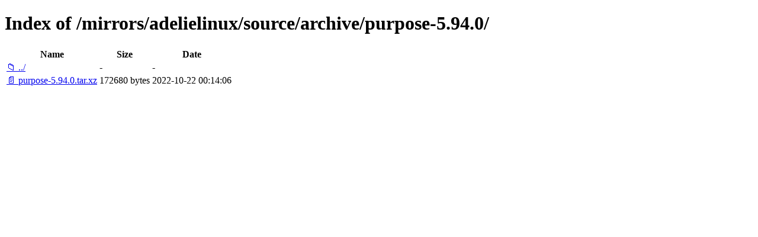

--- FILE ---
content_type: text/html; charset=utf-8
request_url: http://ftp.ru.freebsd.org/mirrors/adelielinux/source/archive/purpose-5.94.0/
body_size: 1984
content:

<!DOCTYPE html>
<html>
<head>
    <meta charset="utf-8">
    <title>Index of /mirrors/adelielinux/source/archive/purpose-5.94.0/</title>
    <style>
        body { font-family: Arial, sans-serif; margin: 20px; }
        h1 { border-bottom: 1px solid #ccc; padding-bottom: 10px; }
        table { width: 100%; border-collapse: collapse; }
        th, td { text-align: left; padding: 8px; border-bottom: 1px solid #ddd; }
        th { background-color: #f5f5f5; }
        .icon { width: 16px; margin-right: 5px; }
        .name { min-width: 200px; }
        .size { width: 80px; text-align: right; }
        .date { width: 150px; }
        a { text-decoration: none; color: #0066cc; }
        a:hover { text-decoration: underline; }
        .dir { color: #0066cc; font-weight: bold; }
        .file { color: #333; }
    </style>
</head>
<body>
    <h1>Index of /mirrors/adelielinux/source/archive/purpose-5.94.0/</h1>
    <table>
        <thead>
            <tr>
                <th class="name">Name</th>
                <th class="size">Size</th>
                <th class="date">Date</th>
            </tr>
        </thead>
        <tbody>
            
            <tr>
                <td class="name">
                    <a href="/mirrors/adelielinux/source/archive/" class="dir">📁 ../</a>
                </td>
                <td class="size">-</td>
                <td class="date">-</td>
            </tr>
            
            
            <tr>
                <td class="name">
                    
                        
                        <a href="/mirrors/adelielinux/source/archive/purpose-5.94.0/purpose-5.94.0.tar.xz" class="file">📄 purpose-5.94.0.tar.xz</a>
                        
                    
                </td>
                <td class="size">
                    172680 bytes
                </td>
                <td class="date">2022-10-22 00:14:06</td>
            </tr>
            
        </tbody>
    </table>
</body>
</html>
